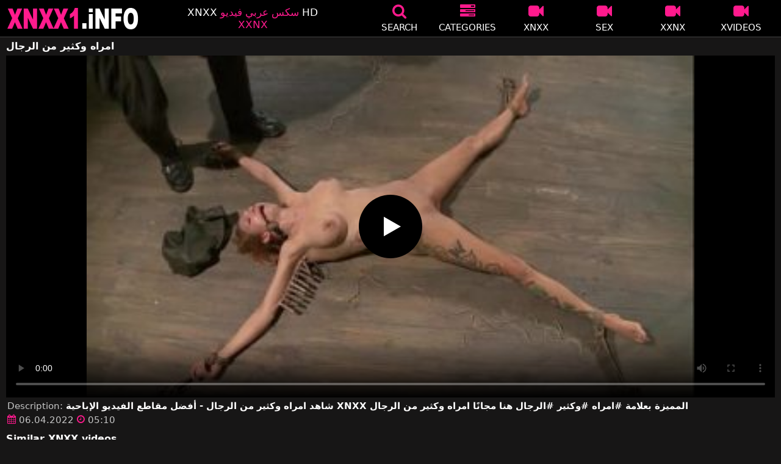

--- FILE ---
content_type: text/html; charset=UTF-8
request_url: https://xnxx1.info/video/%D8%A7%D9%85%D8%B1%D8%A7%D9%87-%D9%88%D9%83%D8%AB%D9%8A%D8%B1-%D9%85%D9%86-%D8%A7%D9%84%D8%B1%D8%AC%D8%A7%D9%84/
body_size: 11814
content:
<!DOCTYPE html><html lang=ar><head><meta charset="utf-8"><meta name="viewport" content="width=device-width, initial-scale=1"><title>امراه وكثير من الرجال - XNXX</title><meta name="description" content="امراه وكثير من الرجال - XNXX - XXNX HD - www.XNXX.com"><meta property="og:type" content="video.other"><meta property="og:title" content="امراه وكثير من الرجال - XNXX"><meta property="og:description" content="امراه وكثير من الرجال - XNXX - XXNX HD - www.XNXX.com"><meta property="og:url" content="https://xnxx1.info/video/%d8%a7%d9%85%d8%b1%d8%a7%d9%87-%d9%88%d9%83%d8%ab%d9%8a%d8%b1-%d9%85%d9%86-%d8%a7%d9%84%d8%b1%d8%ac%d8%a7%d9%84/"><meta property="og:site_name" content="XNXX، XXNX 2020، أفضل أفلام الجنس العربي، www.xnxx.com، فيديوهات xnxx"><meta name="twitter:card" content="summary_large_image"><meta name="twitter:title" content="امراه وكثير من الرجال - XNXX"><meta name="twitter:description" content="امراه وكثير من الرجال - XNXX - XXNX HD - www.XNXX.com"><link rel="shortcut icon" href=https://xnxx1.info/favicon.ico type=image/x-icon><link rel=icon href=https://xnxx1.info/favicon.ico type=image/x-icon><meta name="google-site-verification" content="h-u2LZ5mSZwUNuixmDPwOEqR4WSdpY4cYsfjjvdS6tQ"><style>@font-face{font-family:'icomoon';src:url('/fonts/icomoon.eot');src:url('/fonts/icomoon.eot') format('embedded-opentype'), url('/fonts/icomoon.ttf') format('truetype'), url('/fonts/icomoon.woff') format('woff'), url('/fonts/icomoon.svg') format('svg');font-weight:normal;font-style:normal;font-display:block}[class^="icon-"],[class*=" icon-"]{font-family:'icomoon' !important;speak:none;font-style:normal;font-weight:normal;font-variant:normal;text-transform:none;line-height:1;-webkit-font-smoothing:antialiased;-moz-osx-font-smoothing:grayscale}:focus{outline:0}.icon-tag:before{content:"\e909"}.icon-clock-o:before{content:"\e900"}.icon-bars:before{content:"\e908"}.icon-calendar:before{content:"\e901"}.icon-tags:before{content:"\e902"}.icon-star:before{content:"\e903"}.icon-tasks:before{content:"\e904"}.icon-television:before{content:"\e905"}.icon-tv:before{content:"\e905"}.icon-search:before{content:"\e906"}.icon-video-camera:before{content:"\e907"}html,body{font-family:-apple-system,system-ui,BlinkMacSystemFont,Segoe UI,Roboto,Oxygen,Ubuntu,Cantarell,Fira Sans,Droid Sans,Helvetica Neue,sans-serif;background-color:#171616;margin:0;padding:0;color:#fff}a{text-decoration:none;color:#fff}h1,h2,h3,h4,h5{font-size:17px;margin:0 0 6px;padding:0}input:focus,textarea:focus,select:focus{outline:none}.site-desc,.desc{font-size:17px;font-weight:normal;margin:0}.site-desc b, .desc b{color:#ff1a8d;font-weight:normal}ul,p{list-style:none;margin:0;padding:0}h1.headline{font-size:1.2em}h2.headline{font-size:18px;font-weight:700;display:block}.margin{margin:20px 0}.roz{color:#ff1a8d}.white{color:#fff}.black{color:#535353}.clear{clear:both}.center{text-align:center}.header{top:0;left:0;width:100%;height:60px;z-index:1000;background:#000;display:flex;border-bottom:1px solid #444}.header-wrapper{width:1470px;margin:0 auto;padding-top:5px;max-height:50px;height:50px;-webkit-box-pack:justify;justify-content:space-between;-webkit-box-align:center;align-items:center;display:flex}.mobile-menu{font-size:32px;display:none}.onlymob{display:none !important}.mob-header{height:110px}.logo{background:url(/images/logo.png) no-repeat;height:35px;width:220px;text-indent:-99em;float:left;overflow:hidden}.site-info{width:260px;text-align:center}.displayyes{display:block}.displayno{display:block}.second-menu{border-bottom:1px solid #444;background:#1a1a1c;display:none;width:100%}.second-menu-wrapper{width:98%;margin:0 1%;display:flex;align-items:center}.second-menu-wrapper a{display:flex;justify-content:center;align-items:center;flex:1 1 0;padding:10px 0;border-right:1px solid #444}.second-menu-wrapper .nomarg{border-right:none !important}.camcircle{background-color:#06f708;margin-right: .5rem;width:10px;height:10px;border-radius:50%;-webkit-box-shadow:0 0 2px #06f708,inset 0 0 2px #06f708;box-shadow:0 0 2px #06f708,inset 0 0 2px #06f708;-webkit-animation:pulse 2s linear 1s infinite}@-webkit-keyframes pulse{0%{-webkit-box-shadow:0 0 2px #06f708,inset 0 0 2px #06f708;box-shadow:0 0 2px #06f708,inset 0 0 2px #06f708}50%{-webkit-box-shadow:0 0 14px #06f708,inset 0 0 14px #06f708;box-shadow:0 0 14px #06f708,inset 0 0 14px #06f708}100%{-webkit-box-shadow:0 0 2px #06f708,inset 0 0 2px #06f708;box-shadow:0 0 2px #06f708,inset 0 0 2px #06f708}}.nav ul{display:flex}.nav li{width:110px;height:55px;max-height:70px;min-height:30px;display:flex;cursor:pointer;border-left:1px solid transparent;border-right:1px solid transparent;-webkit-box-align:center;-webkit-box-pack:center}.nav li:hover{border-left-color:#909090;border-right-color:#909090}.nav li a,.bsrc{color:#FFF;display:-webkit-box;display:-ms-flexbox;display:flex;height:100%;width:100%;-webkit-box-pack:center;-ms-flex-pack:center;justify-content:center;-webkit-box-align:center;-ms-flex-align:center;align-items:center;font-size:25px;font-weight:400;line-height:55px;text-transform:uppercase;text-decoration:none;-webkit-box-orient:vertical;-webkit-box-direction:normal;-ms-flex-direction:column;flex-direction:column}.text-menu{font-size:15px;line-height:18px;margin:5px 0 0}.search-video{font-size:28px;display:none}.content{width:100%}.content{margin:0 auto;width:1470px;padding:5px 0 20px;min-height:845px}.tags{font-size:13px;margin:0 0 20px;width:100%;float:left}.tags li{display:inline-block;margin:0 0.5% 10px 0.5%;width:19%}.player-wrapper{width:100%}.player{height:560px;position:relative}.gochan{background:#ff1a8d;color:#fff;padding:8px;text-align:center;font-weight:400;display:block;-o-transition:background-color .3s;transition:background-color .3s;margin:12px 0}.gochan .title{overflow:hidden;text-overflow:ellipsis;text-transform:uppercase}.video-description{padding:7px 0 0 2px;color:#c6c6c6}.video-description b{color:#fff}.bolded{font-weight:700;margin:0 0 0 4px;color:#ff1a8d;line-height:25px}.bolded:hover{color:#fff}.similar{font-size:18px;margin:15px 0 15px;display:inline-block;width:100%}.more-videos{text-align:center;margin:10px 0 20px}.more-videos a{width:260px;margin:0 0.8% 0 0;background-color:#ff1a8d;padding:10px 0;color:#000;font-weight:600;border-radius:2px;display:inline-block}.top-tags{position:relative;width:100%;margin-bottom:5px;text-align:center;overflow:hidden;text-overflow:ellipsis}.top-tag{display:inline-block;background-color:#2f2c2c;color:#ddd;font-weight:700;font-size:13px;height:40px;line-height:40px;padding:0 15px;margin:4px 3px;border-radius:4px;-webkit-transition:background-color .15s linear;transition:background-color .15s linear;white-space:nowrap}.top-tag:hover{background-color:#ff1a8d}.video-item{position:relative;float:left;margin:0 0.5% 15px;width:24%;height:auto}.video-thumb{width:100%;display:block;margin:auto}.video-thumb a{width:100%;position:relative;padding-top:53%;display:block}.video-item .video{width:96%;display:block;margin:auto}.video-item .thumb{width:100%;position:relative;padding-top:53%}.video-item img{width:100%;height:100%;border-radius:5px;position:absolute;top:0;bottom:0;object-fit:cover}.video-title{font-size:14px;margin-top:5px;color:#fff;line-height:14px;height:18px;overflow:hidden;text-overflow:ellipsis;white-space:nowrap;display:block}.video-title-cat{float:left;font-size:15px;margin-left:2px;font-weight:bold;margin-top:1%}.video-hd{padding:0 5px 2px;background:#ff1a8d;color:#fff;position:absolute;top:3px;right:3px;border-radius:5px;font-size:15px;font-weight:600}.video-found{float:right;font-size:15px;margin-top:1%}.video-item:hover .video-title a{color:#ff1a8d}.star-item{width:356px}.star-item img{border-radius:5px}.star-item{position:relative;float:left;margin:0 5px 14px;width:284px;height:auto}.star-item-title{float:left;font-size:14px;margin-left:2px;font-weight:bold}.star-item-videos{float:right;font-size:15px;margin-right:2px}.video-info{position:absolute;display:block;right:3px;bottom:25px;color:#fff;background:rgba(0, 0, 0, 0.77);border-radius:4px;padding:4px 6px;text-align:center;font-size:14px}.pages{margin:30px 0;text-align:center;clear:both}.current{background-color:#ff1a8d !important}.page-item:hover{background-color:#ff1a8d !important}.page-item,.prev-page-desk{background-color:#222;border:none;color:#fff;font-size:15px;line-height:40px;padding:14px;margin:0 2px;font-weight:normal;-webkit-transition:background-color .15s linear;transition:background-color .15s linear}.prev-page{display:inline-block;width:48%;margin:0 0.8% 0 0;background-color:#ff1a8d;color:#000;font-weight:600;padding:10px 0;border-radius:2px}.next-page{display:none;width:48%;margin:0 0 0 0.5%;background-color:#ff1a8d;padding:10px 0;border-radius:2px}.list-trends{margin:20px 0;font-size:13px}.list-trends li{display:inline-block;width:15%;margin:0.25% 0.7%;padding:10px 0;border-bottom:1px solid #444;white-space:nowrap;text-overflow:ellipsis;overflow:hidden}.list-trends li a{font-weight:bold}.list-trends li a:hover{color:#ff1a8d}.channel-title,.tag-title{float:left;margin:15px}.channel-vids,.tag-vids{float:right;margin:15px}.channels{float:left;width:100%;margin-bottom:20px}.channels li{font-size:16px;width:18.8%;float:left;border-bottom:1px solid #444;margin:0 0.5%;font-weight:bold}.tags li{font-size:16px;width:18.8%;float:left;border-bottom:1px solid #444;margin:0 0.5%}.site-description{font-size:13px;margin:0 0 20px}.site-description p{margin:3px 0 5px;color:#f4f4f4}.site-description h4 b, h2 b, h3 b{color:#fff;font-weight:bold}.aboutus{text-align:center;margin:5px 0 0}.aboutus img{margin:10px 0 0}.aboutus a{font-size:0.83rem;font-weight:700;padding:0 10px}.aboutus a:hover{color:#ff1a8d}.aboutus .last{border-right:none}.footer{margin:0 auto;text-align:center;color:#d0d0d0;background:#000;border-top:1px solid #444;font-size:12px;line-height:24px}.footer a{margin:5px 8px 0;font-size:13px;display:inline-block}.footer p{margin:3px 0}.search-pop{position:absolute;display:none;top:10%;min-height:41px;max-height:451px;height:41px;width:80%;left:50%;-webkit-transform:translateX(-50%);transform:translateX(-50%);background:#fff;-webkit-box-shadow:-23.9px 29.5px 43px 0 rgba(0, 0, 0, 0.28);box-shadow:-23.9px 29.5px 43px 0 rgba(0, 0, 0, 0.28);border:solid 10px #ff1a8d;max-width:430px;padding:20px 30px 20px 20px;z-index:9999}.search-text{height:40px;padding:0 45px 0 15px;border:1px solid #ccc;border-radius:20px;background:#fff;color:#303030;font-size:18px;line-height:40px;box-sizing:border-box;transition:box-shadow .15s ease;float:left;width:100%}.search-submit{border:0;right:10px;margin-left:-37px;background:none;cursor:pointer;padding:7px 0 0;font-size:22px}.search-pop-close::before,.search-pop-close::after{content:'';position:absolute;top:50%;left:50%;-webkit-transform:translate(-50%, -50%) rotate(45deg);transform:translate(-50%, -50%) rotate(45deg);width:2px;height:30px;background-color:#fff}.search-pop-close::after{-webkit-transform:translate(-50%, -50%) rotate(-45deg);transform:translate(-50%, -50%) rotate(-45deg)}.search-pop-close{position:absolute;top:-35px;right:-35px;width:60px;height:60px;border-radius:50px;background-color:#ff1a8d;cursor:pointer}video{width:100%;height:100%;background:#000}video:focus{outline:0}#video-play{position:absolute;top:50%;left:50%;transform:translate(-50%, -50%);width:6.5em;height:6.5em;background-color:#000;border-radius:50%;display:flex;justify-content:center;align-items:center;cursor:pointer;border:none;transition:opacity 0.3s}#video-play::before{content:'';display:inline-block;width:0;height:0;font-size:40px;margin-left:5px;border-left:0.7em solid white;border-top:0.4em solid transparent;border-bottom:0.4em solid transparent}.playing #video-play{display:none}@media (max-width: 1490px){.header-wrapper{width:100%;padding:5px 10px 0 10px}h1.headline{font-size:1em}.content{width:auto;padding-left:10px;padding-right:10px}.video-description{font-size:15px;padding:5px 0 0 2px}.similar{font-size:16px;margin:12px 0 15px}.video-hd{font-size:14px}.star-item{margin:0 0.5% 14px;width:19%}.list-trends li{width:18%;margin:0.25% 0.8%}.footer{width:100%}.channels li, .tags li{width:23.8%}}@media (max-width: 1230px){.list-trends li{width:23%;margin:0.25% 0.8%}.star-item{position:relative;float:left;margin:0 0.5% 14px;width:24%;height:auto}.channels li, .tags li{width:31.8%}}@media (max-width: 1200px){.site-info{display:none}}@media (max-width: 1005px){.header-wrapper{width:100%;padding:5px 10px 0 10px}.mobile-menu,.search-video{display:block}.logo{margin:0 auto;float:unset}#nav ul{position:absolute;z-index:950;width:100%;background:#303030;right:0;display:block}#nav li{border-bottom:1px solid #000;height:unset;width:unset}#nav li a{display:block;position:relative;height:22px;padding-left:10px;background:#303030;font-size:15px;padding:11px 0 11px 5px}.nav{display:none;width:100%;height:45px;position:absolute;top:60px;margin:0 0 0 -10px;padding:2px 0 0 0;border-top:1px solid #444}ul>li.nomob{display:none}.nav li{width:19%;height:45px;min-height:30px;border-left:0;border-right:0;margin:0 1% 0 0}.nav li a{font-size:13px;line-height:unset}.text-menu{font-size:16px;line-height:unset;margin:5px 0 0 3px}.onlymob{display:block !important}.top-tags{display:none}h2.headline{font-size:16px}h1,h2,h3,h4,h5{font-size:14px}.site-desc{font-size:14px}.player{height:54vw}.video-item{width:32%;margin:0 0.666% 15px}.video-info{font-size:12px}.video-hd{font-size:13px}.star-item{margin:0 0.66% 14px;width:32%}.channels li, .tags li{font-size:13px;width:48.8%}.channel-title,.channel-vids,.tag-title,.tag-vids{margin:10px}.page-item{display:none}.prev-page,.next-page{font-size:13px;display:inline-block}.search-pop{width:70%}}@media (max-width: 900px){.list-trends li{width:30%;margin:0.25% 1.4%}}@media (max-width: 720px){.second-menu{display:flex}.video-item{width:48%;margin:0 1% 15px}.half{width:48% !important;margin:0 1% 15px !important}.star-item{margin:0 0.9% 14px;width:48.2%}.list-trends li{width:48%;margin:0.6% 0.7%}.search-pop-close::before,.search-pop-close::after{height:20px}.search-pop{padding:15px 20px 15px 15px;border:solid 7px #ff1a8d}.search-pop-close{top:-23px;right:-23px;width:40px;height:40px}.search-text{font-size:16px}.aboutus a{font-size:0.7rem}}@media (max-width: 480px){h1,h2,h3,h4,h5{font-size:16px}.site-desc{font-size:13px}.header-wrapper{width:100%;padding:5px 5px 0 5px}.content{width:auto;padding-left:5px;padding-right:5px}.player{height:55vw;max-height:90vw}#video-play{top:48%;width:5.5em;height:5.5em}.text-menu{text-transform:none}.nav{margin:0 0 0 -5px}h1.headline{font-size:16px}h2.headline{font-size:14px}.similar{font-size:15px;margin:12px 0 5px}.video-description{font-size:14px;padding:3px 0 0 2px}.bolded{font-size:15px;line-height:23px;margin:0 0 0 5px}.video-item{width:100%;margin:5px 0 10px}.star-item{margin:0 0 10px;width:100%}.channels li, .tags li{font-size:15px;width:100%;padding:0;margin:0}.channel-title,.channel-vids,.tag-title{margin:15px 5px}.list-trends li{width:100%;margin:0}.video-info{font-size:12px}.more-videos a{font-size:14px}.aboutus a{font-size:0.72rem}}</style><meta name='robots' content='max-image-preview:large'><style id=wp-img-auto-sizes-contain-inline-css>img:is([sizes=auto i],[sizes^="auto," i]){contain-intrinsic-size:3000px 1500px}</style><link rel=canonical href=https://xnxx1.info/video/%d8%a7%d9%85%d8%b1%d8%a7%d9%87-%d9%88%d9%83%d8%ab%d9%8a%d8%b1-%d9%85%d9%86-%d8%a7%d9%84%d8%b1%d8%ac%d8%a7%d9%84/ ></head><body><div class=header id=header><div class=header-wrapper><div class=mobile-menu id=mobile-menu onclick=mobile_menu()> <i class="roz icon-bars"></i></div> <a class=logo href=/ target=_self title="XNXX - XXNX 2020 - WWW.XNXX.COM HD">XNXX - XXNX 2020 - WWW.XNXX.COM HD</a><div class=site-info><div class=site-desc>XNXX <b>سكس عربي فيديو</b> HD <b>XXNX</b></div></div><div class=nav id=nav><ul> <li class=nomob><div class=bsrc onclick=search_show()><i class="roz icon-search"></i> <span class=text-menu>Search</span></div></li> <li><a href=https://xnxx1.info/categories/ title=Categories><i class="roz icon-tasks"></i> <span class=text-menu>Categories</span></a></li> <li><a href=https://xnxx1.info/c/xnxx/ title=XNXX><i class="roz icon-video-camera"></i> <span class=text-menu>XNXX</span></a></li> <li><a href=https://xnxx1.info/c/sex/ title=SEX><i class="roz icon-video-camera"></i> <span class=text-menu>SEX</span></a></li> <li><a href=https://xnxx1.info/c/xxnx/ title=XXNX><i class="roz icon-video-camera"></i> <span class=text-menu>XXNX</span></a></li> <li><a href=https://xnxx1.info/c/xvideos/ title=XVIDEOS><i class="roz icon-video-camera"></i> <span class=text-menu>XVIDEOS</span></a></li> <li class=onlymob><a href=https://xnxx1.info/c/redtube/ title=REDTUBE><i class="roz icon-video-camera"></i> <span class=text-menu>REDTUBE</span></a></li> <li class=onlymob><a href=https://xnxx1.info/c/pornhub/ title=PORNHUB><i class="roz icon-video-camera"></i> <span class=text-menu>PORNHUB</span></a></li> <li class=onlymob><a href=https://xnxx1.info/c/youporn/ title=YOUPORN><i class="roz icon-video-camera"></i> <span class=text-menu>YOUPORN</span></a></li> <li class=onlymob><a href=https://xnxx1.info/c/xhamster/ title=XHAMSTER><i class="roz icon-video-camera"></i> <span class=text-menu>XHAMSTER</span></a></li> <li class=onlymob><a href=https://xnxx1.info/c/xnxx-hd/ title="XNXX HD"><i class="roz icon-star"></i> <span class=text-menu>XNXX HD</span></a></li> <li class=onlymob><a href=https://xnxx1.info/c/arab/ title=ARAB><i class="roz icon-video-camera"></i> <span class=text-menu>ARAB</span></a></li></ul></div><div class=search-video id=search-video onclick=search_show()> <i class=icon-search></i></div></div></div><div class=content><h1 class="headline">امراه وكثير من الرجال</h1><div class=player-wrapper><div class=player id=player><video id=videoplayer preload=none poster=/thumbvid/40335/40335.jpg controls playsinline> <source src="https://cdn.xnxx1.info/video/?v=40335&e=1770225517&t=dnAyQmZDRnd2eWkrMVdQcE1PaDV4QT09" type=application/vnd.apple.mpegurl></video><div id=video-play></div></div><div class=video-description> Description: <b>شاهد امراه وكثير من الرجال - أفضل مقاطع الفيديو الإباحية XNXX المميزة بعلامة #امراه #وكثير #الرجال هنا مجانًا امراه وكثير من الرجال</b></div><div class=video-description> <i class="roz icon-calendar"></i> 06.04.2022 <i class="roz icon-clock-o"></i> 05:10</div></div><h2 class="similar">Similar XNXX videos</h2><div class="video-item half"><div class=video-thumb> <a href=https://xnxx1.info/%d9%88%d9%87%d9%8a-%d9%85%d9%84%d9%82%d8%a7%d8%a9-%d8%b9%d9%84%d9%89-%d8%a7%d9%84%d8%a3%d8%b1%d8%b6-%d8%b9%d8%a7%d8%b1%d9%8a%d8%a9-%d9%88%d9%85%d8%aa%d8%b5%d8%af%d8%b9%d8%a9-%d9%88%d9%83%d8%ab%d9%8a/ title="وهي ملقاة على الأرض عارية ومتصدعة وكثير من الكماشة عالقة عليها"> <img src="[data-uri]" width=356 height=200 alt="وهي ملقاة على الأرض عارية ومتصدعة وكثير من الكماشة عالقة عليها" data-lazy-src=https://xnxx1.info/thumbvid/40335/40335.jpg> </a></div> <a class=video-title href=https://xnxx1.info/%d9%88%d9%87%d9%8a-%d9%85%d9%84%d9%82%d8%a7%d8%a9-%d8%b9%d9%84%d9%89-%d8%a7%d9%84%d8%a3%d8%b1%d8%b6-%d8%b9%d8%a7%d8%b1%d9%8a%d8%a9-%d9%88%d9%85%d8%aa%d8%b5%d8%af%d8%b9%d8%a9-%d9%88%d9%83%d8%ab%d9%8a/ title="وهي ملقاة على الأرض عارية ومتصدعة وكثير من الكماشة عالقة عليها">وهي ملقاة على الأرض عارية ومتصدعة وكثير من الكماشة عالقة عليها</a></div><div class="video-item half"><div class=video-thumb> <a href=https://xnxx1.info/%d8%b4%d9%82%d8%b1%d8%a7%d8%a1-%d9%86%d8%a7%d8%b6%d8%ac%d8%a9-%d8%aa%d9%85%d8%a7%d8%b1%d8%b3-%d8%a7%d9%84%d8%ac%d9%86%d8%b3-%d9%85%d8%b9-%d9%85%d8%ac%d9%85%d9%88%d8%b9%d8%a9-%d9%85%d9%86-%d8%a7%d9%84/ title="شقراء ناضجة تمارس الجنس مع مجموعة من الرجال"> <img src="[data-uri]" width=356 height=200 alt="شقراء ناضجة تمارس الجنس مع مجموعة من الرجال" data-lazy-src=https://xnxx1.info/thumbvid/740867/740867.jpg> </a></div> <a class=video-title href=https://xnxx1.info/%d8%b4%d9%82%d8%b1%d8%a7%d8%a1-%d9%86%d8%a7%d8%b6%d8%ac%d8%a9-%d8%aa%d9%85%d8%a7%d8%b1%d8%b3-%d8%a7%d9%84%d8%ac%d9%86%d8%b3-%d9%85%d8%b9-%d9%85%d8%ac%d9%85%d9%88%d8%b9%d8%a9-%d9%85%d9%86-%d8%a7%d9%84/ title="شقراء ناضجة تمارس الجنس مع مجموعة من الرجال">شقراء ناضجة تمارس الجنس مع مجموعة من الرجال</a></div><div class="video-item half"><div class=video-thumb> <a href=https://xnxx1.info/%d8%a7%d9%85%d8%b1%d8%a3%d8%a9-%d8%b3%d9%88%d8%af%d8%a7%d8%a1-%d8%b0%d8%a7%d8%aa-%d8%b5%d8%af%d8%b1-%d9%83%d8%a8%d9%8a%d8%b1-%d8%aa%d9%85%d8%a7%d8%b1%d8%b3-%d8%a7%d9%84%d8%ac%d9%86%d8%b3-%d9%85%d8%b9/ title="امرأة سوداء ذات صدر كبير تمارس الجنس مع العديد من الرجال الشهوانيين"> <img src="[data-uri]" width=356 height=200 alt="امرأة سوداء ذات صدر كبير تمارس الجنس مع العديد من الرجال الشهوانيين" data-lazy-src=https://xnxx1.info/thumbvid/732420/732420.jpg> </a></div> <a class=video-title href=https://xnxx1.info/%d8%a7%d9%85%d8%b1%d8%a3%d8%a9-%d8%b3%d9%88%d8%af%d8%a7%d8%a1-%d8%b0%d8%a7%d8%aa-%d8%b5%d8%af%d8%b1-%d9%83%d8%a8%d9%8a%d8%b1-%d8%aa%d9%85%d8%a7%d8%b1%d8%b3-%d8%a7%d9%84%d8%ac%d9%86%d8%b3-%d9%85%d8%b9/ title="امرأة سوداء ذات صدر كبير تمارس الجنس مع العديد من الرجال الشهوانيين">امرأة سوداء ذات صدر كبير تمارس الجنس مع العديد من الرجال الشهوانيين</a></div><div class="video-item half"><div class=video-thumb> <a href=https://xnxx1.info/%d9%85%d8%ab%d9%8a%d8%b1-%d9%84%d8%a7%d8%aa%d9%8a%d9%86%d8%a7-%d8%a7%d9%84%d9%85%d9%84%d8%a7%d8%b9%d9%8a%d9%86-%d8%ac%d9%85%d9%8a%d8%b9-%d8%a7%d9%84%d8%b1%d8%ac%d8%a7%d9%84-%d9%81%d9%8a-%d8%a7%d9%84/ title="مثير لاتينا الملاعين جميع الرجال في الحزب"> <img src="[data-uri]" width=356 height=200 alt="مثير لاتينا الملاعين جميع الرجال في الحزب" data-lazy-src=https://xnxx1.info/thumbvid/56068/56068.jpg> </a></div> <a class=video-title href=https://xnxx1.info/%d9%85%d8%ab%d9%8a%d8%b1-%d9%84%d8%a7%d8%aa%d9%8a%d9%86%d8%a7-%d8%a7%d9%84%d9%85%d9%84%d8%a7%d8%b9%d9%8a%d9%86-%d8%ac%d9%85%d9%8a%d8%b9-%d8%a7%d9%84%d8%b1%d8%ac%d8%a7%d9%84-%d9%81%d9%8a-%d8%a7%d9%84/ title="مثير لاتينا الملاعين جميع الرجال في الحزب">مثير لاتينا الملاعين جميع الرجال في الحزب</a></div><div class="video-item half"><div class=video-thumb> <a href=https://xnxx1.info/%d9%86%d8%a7%d8%aa%d8%a7%d8%b4%d8%a7-%d8%aa%d9%85%d8%aa%d8%b5-%d8%a7%d9%84%d8%b1%d8%ac%d8%a7%d9%84-%d9%85%d9%86-%d8%ae%d9%84%d8%a7%d9%84-%d8%a7%d9%84%d9%85%d8%b1%d8%a7%d8%ad%d9%8a%d8%b6-%d8%a7%d9%84/ title="ناتاشا تمتص الرجال من خلال المراحيض العامة"> <img src="[data-uri]" width=356 height=200 alt="ناتاشا تمتص الرجال من خلال المراحيض العامة" data-lazy-src=https://xnxx1.info/thumbvid/30213/30213.jpg> </a></div> <a class=video-title href=https://xnxx1.info/%d9%86%d8%a7%d8%aa%d8%a7%d8%b4%d8%a7-%d8%aa%d9%85%d8%aa%d8%b5-%d8%a7%d9%84%d8%b1%d8%ac%d8%a7%d9%84-%d9%85%d9%86-%d8%ae%d9%84%d8%a7%d9%84-%d8%a7%d9%84%d9%85%d8%b1%d8%a7%d8%ad%d9%8a%d8%b6-%d8%a7%d9%84/ title="ناتاشا تمتص الرجال من خلال المراحيض العامة">ناتاشا تمتص الرجال من خلال المراحيض العامة</a></div><div class="video-item half"><div class=video-thumb> <a href=https://xnxx1.info/%d8%a5%d9%86%d9%87-%d9%8a%d9%85%d8%a7%d8%b1%d8%b3-%d8%a7%d9%84%d8%ac%d9%86%d8%b3-%d9%85%d8%b9-%d8%a8%d9%88%d8%b3%d9%87%d8%a7-%d8%a7%d9%84%d8%b1%d8%a7%d8%a6%d8%b9-%d8%a7%d9%84%d8%b0%d9%8a-%d8%aa%d8%af/ title="إنه يمارس الجنس مع بوسها الرائع الذي تدفع به الرجال إلى الجنون"> <img src="[data-uri]" width=356 height=200 alt="إنه يمارس الجنس مع بوسها الرائع الذي تدفع به الرجال إلى الجنون" data-lazy-src=https://xnxx1.info/thumbvid/132358/132358.jpg> </a></div> <a class=video-title href=https://xnxx1.info/%d8%a5%d9%86%d9%87-%d9%8a%d9%85%d8%a7%d8%b1%d8%b3-%d8%a7%d9%84%d8%ac%d9%86%d8%b3-%d9%85%d8%b9-%d8%a8%d9%88%d8%b3%d9%87%d8%a7-%d8%a7%d9%84%d8%b1%d8%a7%d8%a6%d8%b9-%d8%a7%d9%84%d8%b0%d9%8a-%d8%aa%d8%af/ title="إنه يمارس الجنس مع بوسها الرائع الذي تدفع به الرجال إلى الجنون">إنه يمارس الجنس مع بوسها الرائع الذي تدفع به الرجال إلى الجنون</a></div><div class="video-item half"><div class=video-thumb> <a href=https://xnxx1.info/%d9%8a%d8%b9%d8%b7%d9%8a-%d8%a7%d9%84%d8%b1%d8%ac%d8%a7%d9%84-%d9%83%d9%84-%d9%85%d8%a7-%d9%8a%d8%ad%d8%aa%d8%a7%d8%ac%d9%88%d9%86%d9%87/ title="يعطي الرجال كل ما يحتاجونه"> <img src="[data-uri]" width=356 height=200 alt="يعطي الرجال كل ما يحتاجونه" data-lazy-src=https://xnxx1.info/thumbvid/17670/17670.jpg> </a></div> <a class=video-title href=https://xnxx1.info/%d9%8a%d8%b9%d8%b7%d9%8a-%d8%a7%d9%84%d8%b1%d8%ac%d8%a7%d9%84-%d9%83%d9%84-%d9%85%d8%a7-%d9%8a%d8%ad%d8%aa%d8%a7%d8%ac%d9%88%d9%86%d9%87/ title="يعطي الرجال كل ما يحتاجونه">يعطي الرجال كل ما يحتاجونه</a></div><div class="video-item half"><div class=video-thumb> <a href=https://xnxx1.info/%d8%aa%d9%83%d8%b3%d8%a8-%d8%a7%d9%84%d9%85%d8%b1%d8%a3%d8%a9-%d8%a7%d9%84%d9%84%d8%b7%d9%8a%d9%81%d8%a9-%d8%b1%d8%b2%d9%82%d9%87%d8%a7-%d9%85%d9%86-%d8%ae%d9%84%d8%a7%d9%84-%d9%85%d9%85%d8%a7%d8%b1/ title="تكسب المرأة اللطيفة رزقها من خلال ممارسة الجنس مع الرجال."> <img src="[data-uri]" width=356 height=200 alt="تكسب المرأة اللطيفة رزقها من خلال ممارسة الجنس مع الرجال." data-lazy-src=https://xnxx1.info/thumbvid/752134/752134.jpg> </a></div> <a class=video-title href=https://xnxx1.info/%d8%aa%d9%83%d8%b3%d8%a8-%d8%a7%d9%84%d9%85%d8%b1%d8%a3%d8%a9-%d8%a7%d9%84%d9%84%d8%b7%d9%8a%d9%81%d8%a9-%d8%b1%d8%b2%d9%82%d9%87%d8%a7-%d9%85%d9%86-%d8%ae%d9%84%d8%a7%d9%84-%d9%85%d9%85%d8%a7%d8%b1/ title="تكسب المرأة اللطيفة رزقها من خلال ممارسة الجنس مع الرجال.">تكسب المرأة اللطيفة رزقها من خلال ممارسة الجنس مع الرجال.</a></div><div class="video-item half"><div class=video-thumb> <a href=https://xnxx1.info/%d8%ac%d9%85%d9%8a%d8%b9-%d8%a7%d9%84%d8%b1%d8%ac%d8%a7%d9%84-%d9%8a%d8%b1%d8%ba%d8%a8%d9%88%d9%86-%d9%81%d9%8a-%d8%a7%d9%85%d8%b1%d8%a3%d8%a9-%d8%b4%d8%a7%d8%a8%d8%a9-%d9%85%d8%ab%d9%84-%d9%87%d8%b0/ title="جميع الرجال يرغبون في امرأة شابة مثل هذه الشقراء الجميلة."> <img src="[data-uri]" width=356 height=200 alt="جميع الرجال يرغبون في امرأة شابة مثل هذه الشقراء الجميلة." data-lazy-src=https://xnxx1.info/thumbvid/734984/734984.jpg> </a></div> <a class=video-title href=https://xnxx1.info/%d8%ac%d9%85%d9%8a%d8%b9-%d8%a7%d9%84%d8%b1%d8%ac%d8%a7%d9%84-%d9%8a%d8%b1%d8%ba%d8%a8%d9%88%d9%86-%d9%81%d9%8a-%d8%a7%d9%85%d8%b1%d8%a3%d8%a9-%d8%b4%d8%a7%d8%a8%d8%a9-%d9%85%d8%ab%d9%84-%d9%87%d8%b0/ title="جميع الرجال يرغبون في امرأة شابة مثل هذه الشقراء الجميلة.">جميع الرجال يرغبون في امرأة شابة مثل هذه الشقراء الجميلة.</a></div><div class="video-item half"><div class=video-thumb> <a href=https://xnxx1.info/%d9%8a%d8%b9%d8%b7%d9%8a-%d8%a7%d9%84%d8%b1%d8%ac%d8%a7%d9%84-%d8%a7%d9%84%d9%85%d8%a7%d9%84-%d9%84%d9%85%d9%85%d8%a7%d8%b1%d8%b3%d8%a9-%d8%a7%d9%84%d8%ac%d9%86%d8%b3-%d8%b9%d9%84%d9%89-%d9%83%d8%b3/ title="يعطي الرجال المال لممارسة الجنس على كسها"> <img src="[data-uri]" width=356 height=200 alt="يعطي الرجال المال لممارسة الجنس على كسها" data-lazy-src=https://xnxx1.info/thumbvid/64264/64264.jpg> </a></div> <a class=video-title href=https://xnxx1.info/%d9%8a%d8%b9%d8%b7%d9%8a-%d8%a7%d9%84%d8%b1%d8%ac%d8%a7%d9%84-%d8%a7%d9%84%d9%85%d8%a7%d9%84-%d9%84%d9%85%d9%85%d8%a7%d8%b1%d8%b3%d8%a9-%d8%a7%d9%84%d8%ac%d9%86%d8%b3-%d8%b9%d9%84%d9%89-%d9%83%d8%b3/ title="يعطي الرجال المال لممارسة الجنس على كسها">يعطي الرجال المال لممارسة الجنس على كسها</a></div><div class="video-item half"><div class=video-thumb> <a href=https://xnxx1.info/%d8%a7%d9%84%d9%84%d8%a7%d8%aa%d9%8a%d9%86%d9%8a%d8%a9-%d8%aa%d8%b9%d8%b7%d9%8a-%d8%a7%d9%84%d8%b1%d8%ac%d8%a7%d9%84-%d8%ad%d9%82%d9%8b%d8%a7-%d9%85%d8%a7-%d9%8a%d8%b1%d9%8a%d8%af%d9%88%d9%86/ title="اللاتينية تعطي الرجال حقًا ما يريدون"> <img src="[data-uri]" width=356 height=200 alt="اللاتينية تعطي الرجال حقًا ما يريدون" data-lazy-src=https://xnxx1.info/thumbvid/596747/596747.jpg> </a></div> <a class=video-title href=https://xnxx1.info/%d8%a7%d9%84%d9%84%d8%a7%d8%aa%d9%8a%d9%86%d9%8a%d8%a9-%d8%aa%d8%b9%d8%b7%d9%8a-%d8%a7%d9%84%d8%b1%d8%ac%d8%a7%d9%84-%d8%ad%d9%82%d9%8b%d8%a7-%d9%85%d8%a7-%d9%8a%d8%b1%d9%8a%d8%af%d9%88%d9%86/ title="اللاتينية تعطي الرجال حقًا ما يريدون">اللاتينية تعطي الرجال حقًا ما يريدون</a></div><div class="video-item half"><div class=video-thumb> <a href=https://xnxx1.info/%d8%aa%d8%b9%d8%b1%d8%b6-%d8%b9%d9%81%d8%a9-%d8%a7%d9%84%d8%b1%d8%ac%d8%a7%d9%84-%d9%84%d9%84%d8%ae%d8%b7%d8%b1/ title="تعرض عفة الرجال للخطر"> <img src="[data-uri]" width=356 height=200 alt="تعرض عفة الرجال للخطر" data-lazy-src=https://xnxx1.info/thumbvid/17936/17936.jpg> </a></div> <a class=video-title href=https://xnxx1.info/%d8%aa%d8%b9%d8%b1%d8%b6-%d8%b9%d9%81%d8%a9-%d8%a7%d9%84%d8%b1%d8%ac%d8%a7%d9%84-%d9%84%d9%84%d8%ae%d8%b7%d8%b1/ title="تعرض عفة الرجال للخطر">تعرض عفة الرجال للخطر</a></div><div class="video-item half"><div class=video-thumb> <a href=https://xnxx1.info/%d9%81%d9%82%d8%b7-%d8%a7%d9%84%d9%81%d8%aa%d9%8a%d8%a7%d8%aa-%d8%a7%d9%84%d8%ac%d9%85%d9%8a%d9%84%d8%a7%d8%aa-%d9%8a%d9%85%d8%a7%d8%b1%d8%b3%d9%86-%d8%a7%d9%84%d8%ac%d9%86%d8%b3-%d9%85%d8%b9-%d9%87/ title="فقط الفتيات الجميلات يمارسن الجنس مع هؤلاء الرجال مع Jaye Summers"> <img src="[data-uri]" width=356 height=200 alt="فقط الفتيات الجميلات يمارسن الجنس مع هؤلاء الرجال مع Jaye Summers" data-lazy-src=https://xnxx1.info/thumbvid/653584/653584.jpg> </a></div> <a class=video-title href=https://xnxx1.info/%d9%81%d9%82%d8%b7-%d8%a7%d9%84%d9%81%d8%aa%d9%8a%d8%a7%d8%aa-%d8%a7%d9%84%d8%ac%d9%85%d9%8a%d9%84%d8%a7%d8%aa-%d9%8a%d9%85%d8%a7%d8%b1%d8%b3%d9%86-%d8%a7%d9%84%d8%ac%d9%86%d8%b3-%d9%85%d8%b9-%d9%87/ title="فقط الفتيات الجميلات يمارسن الجنس مع هؤلاء الرجال مع Jaye Summers">فقط الفتيات الجميلات يمارسن الجنس مع هؤلاء الرجال مع Jaye Summers</a></div><div class="video-item half"><div class=video-thumb> <a href=https://xnxx1.info/%d8%a3%d9%85%d9%8a-%d8%a7%d9%84%d8%b4%d9%82%d8%b1%d8%a7%d8%a1-%d8%aa%d8%a3%d8%ae%d8%b0-%d9%85%d9%88%d9%85%d9%8a%d8%a7%d8%a1-%d9%85%d9%86-%d8%ac%d9%85%d9%8a%d8%b9-%d8%a7%d9%84%d8%b1%d8%ac%d8%a7%d9%84/ title="أمي الشقراء تأخذ مومياء من جميع الرجال في الحفلة"> <img src="[data-uri]" width=356 height=200 alt="أمي الشقراء تأخذ مومياء من جميع الرجال في الحفلة" data-lazy-src=https://xnxx1.info/thumbvid/45329/45329.jpg> </a></div> <a class=video-title href=https://xnxx1.info/%d8%a3%d9%85%d9%8a-%d8%a7%d9%84%d8%b4%d9%82%d8%b1%d8%a7%d8%a1-%d8%aa%d8%a3%d8%ae%d8%b0-%d9%85%d9%88%d9%85%d9%8a%d8%a7%d8%a1-%d9%85%d9%86-%d8%ac%d9%85%d9%8a%d8%b9-%d8%a7%d9%84%d8%b1%d8%ac%d8%a7%d9%84/ title="أمي الشقراء تأخذ مومياء من جميع الرجال في الحفلة">أمي الشقراء تأخذ مومياء من جميع الرجال في الحفلة</a></div><div class="video-item half"><div class=video-thumb> <a href=https://xnxx1.info/%d8%aa%d8%ad%d8%a8-%d8%a7%d9%84%d8%b4%d8%a7%d8%a8%d8%a7%d8%aa-%d9%85%d8%b5-%d9%82%d8%b6%d8%a8%d8%a7%d9%86-%d9%83%d8%a8%d8%a7%d8%b1-%d8%a7%d9%84%d8%b3%d9%86-%d9%85%d9%86-%d8%a7%d9%84%d8%b1%d8%ac%d8%a7/ title="تحب الشابات مص قضبان كبار السن من الرجال مع Explicita Video"> <img src="[data-uri]" width=356 height=200 alt="تحب الشابات مص قضبان كبار السن من الرجال مع Explicita Video" data-lazy-src=https://xnxx1.info/thumbvid/66587/66587.jpg> </a></div> <a class=video-title href=https://xnxx1.info/%d8%aa%d8%ad%d8%a8-%d8%a7%d9%84%d8%b4%d8%a7%d8%a8%d8%a7%d8%aa-%d9%85%d8%b5-%d9%82%d8%b6%d8%a8%d8%a7%d9%86-%d9%83%d8%a8%d8%a7%d8%b1-%d8%a7%d9%84%d8%b3%d9%86-%d9%85%d9%86-%d8%a7%d9%84%d8%b1%d8%ac%d8%a7/ title="تحب الشابات مص قضبان كبار السن من الرجال مع Explicita Video">تحب الشابات مص قضبان كبار السن من الرجال مع Explicita Video</a></div><div class="video-item half"><div class=video-thumb> <a href=https://xnxx1.info/%d8%a7%d9%84%d8%b1%d8%ac%d8%a7%d9%84-%d8%a7%d9%84%d8%b3%d9%88%d8%af-%d9%8a%d8%ac%d8%b9%d9%84%d9%88%d9%86%d9%87%d8%a7-%d8%aa%d8%b5%d9%84-%d8%a5%d9%84%d9%89-%d8%a7%d9%84%d9%86%d8%b4%d9%88%d8%a9-%d8%af/ title="الرجال السود يجعلونها تصل إلى النشوة دائمًا عندما يتم إغواءها جماعيًا"> <img src="[data-uri]" width=356 height=200 alt="الرجال السود يجعلونها تصل إلى النشوة دائمًا عندما يتم إغواءها جماعيًا" data-lazy-src=https://xnxx1.info/thumbvid/518179/518179.jpg> </a></div> <a class=video-title href=https://xnxx1.info/%d8%a7%d9%84%d8%b1%d8%ac%d8%a7%d9%84-%d8%a7%d9%84%d8%b3%d9%88%d8%af-%d9%8a%d8%ac%d8%b9%d9%84%d9%88%d9%86%d9%87%d8%a7-%d8%aa%d8%b5%d9%84-%d8%a5%d9%84%d9%89-%d8%a7%d9%84%d9%86%d8%b4%d9%88%d8%a9-%d8%af/ title="الرجال السود يجعلونها تصل إلى النشوة دائمًا عندما يتم إغواءها جماعيًا">الرجال السود يجعلونها تصل إلى النشوة دائمًا عندما يتم إغواءها جماعيًا</a></div><div class="video-item half"><div class=video-thumb> <a href=https://xnxx1.info/%d9%82%d8%b7%d8%b9%d9%87%d8%a7-%d9%86%d8%a7%d8%ac%d8%ad%d8%a9-%d8%af%d8%a7%d8%a6%d9%85%d9%8b%d8%a7-%d9%85%d8%b9-%d8%a7%d9%84%d8%b1%d8%ac%d8%a7%d9%84/ title="قطعها ناجحة دائمًا مع الرجال"> <img src="[data-uri]" width=356 height=200 alt="قطعها ناجحة دائمًا مع الرجال" data-lazy-src=https://xnxx1.info/thumbvid/479780/479780.jpg> </a></div> <a class=video-title href=https://xnxx1.info/%d9%82%d8%b7%d8%b9%d9%87%d8%a7-%d9%86%d8%a7%d8%ac%d8%ad%d8%a9-%d8%af%d8%a7%d8%a6%d9%85%d9%8b%d8%a7-%d9%85%d8%b9-%d8%a7%d9%84%d8%b1%d8%ac%d8%a7%d9%84/ title="قطعها ناجحة دائمًا مع الرجال">قطعها ناجحة دائمًا مع الرجال</a></div><div class="video-item half"><div class=video-thumb> <a href=https://xnxx1.info/%d9%8a%d8%ac%d8%a8-%d8%a3%d9%86-%d9%8a%d9%83%d9%88%d9%86-%d9%84%d8%af%d9%89-%d8%a7%d9%84%d8%b1%d8%ac%d8%a7%d9%84-%d9%82%d8%b6%d8%a8%d8%a7%d9%86-%d8%b6%d8%ae%d9%85%d8%a9-%d9%84%d9%85%d9%85%d8%a7%d8%b1/ title="يجب أن يكون لدى الرجال قضبان ضخمة لممارسة الجنس مع هذه الشقراء"> <img src="[data-uri]" width=356 height=200 alt="يجب أن يكون لدى الرجال قضبان ضخمة لممارسة الجنس مع هذه الشقراء" data-lazy-src=https://xnxx1.info/thumbvid/672293/672293.jpg> </a></div> <a class=video-title href=https://xnxx1.info/%d9%8a%d8%ac%d8%a8-%d8%a3%d9%86-%d9%8a%d9%83%d9%88%d9%86-%d9%84%d8%af%d9%89-%d8%a7%d9%84%d8%b1%d8%ac%d8%a7%d9%84-%d9%82%d8%b6%d8%a8%d8%a7%d9%86-%d8%b6%d8%ae%d9%85%d8%a9-%d9%84%d9%85%d9%85%d8%a7%d8%b1/ title="يجب أن يكون لدى الرجال قضبان ضخمة لممارسة الجنس مع هذه الشقراء">يجب أن يكون لدى الرجال قضبان ضخمة لممارسة الجنس مع هذه الشقراء</a></div><div class="video-item half"><div class=video-thumb> <a href=https://xnxx1.info/%d8%a5%d9%86%d9%87%d8%a7-%d8%aa%d8%b9%d8%b1%d9%81-%d9%83%d9%8a%d9%81-%d8%aa%d9%85%d8%aa%d8%b5-%d9%82%d8%b6%d9%8a%d8%a8-%d9%83%d9%84-%d8%a7%d9%84%d8%b1%d8%ac%d8%a7%d9%84-%d9%85%d9%86-%d8%ad%d9%88%d9%84/ title="إنها تعرف كيف تمتص قضيب كل الرجال من حولها وتبتلع كل السائل المنوي."> <img src="[data-uri]" width=356 height=200 alt="إنها تعرف كيف تمتص قضيب كل الرجال من حولها وتبتلع كل السائل المنوي." data-lazy-src=https://xnxx1.info/thumbvid/717093/717093.jpg> </a></div> <a class=video-title href=https://xnxx1.info/%d8%a5%d9%86%d9%87%d8%a7-%d8%aa%d8%b9%d8%b1%d9%81-%d9%83%d9%8a%d9%81-%d8%aa%d9%85%d8%aa%d8%b5-%d9%82%d8%b6%d9%8a%d8%a8-%d9%83%d9%84-%d8%a7%d9%84%d8%b1%d8%ac%d8%a7%d9%84-%d9%85%d9%86-%d8%ad%d9%88%d9%84/ title="إنها تعرف كيف تمتص قضيب كل الرجال من حولها وتبتلع كل السائل المنوي.">إنها تعرف كيف تمتص قضيب كل الرجال من حولها وتبتلع كل السائل المنوي.</a></div><div class="video-item half"><div class=video-thumb> <a href=https://xnxx1.info/%d8%b9%d8%af%d8%af-%d8%a7%d9%84%d8%b1%d8%ac%d8%a7%d9%84-%d8%a7%d9%84%d9%85%d9%88%d8%ac%d9%88%d8%af%d9%8a%d9%86-%d9%84%d9%85%d9%85%d8%a7%d8%b1%d8%b3%d8%a9-%d8%a7%d9%84%d8%ac%d9%86%d8%b3-%d9%85%d8%b9/ title="عدد الرجال الموجودين لممارسة الجنس معها لا يثير إعجابها على الإطلاق"> <img src="[data-uri]" width=356 height=200 alt="عدد الرجال الموجودين لممارسة الجنس معها لا يثير إعجابها على الإطلاق" data-lazy-src=https://xnxx1.info/thumbvid/757542/757542.jpg> </a></div> <a class=video-title href=https://xnxx1.info/%d8%b9%d8%af%d8%af-%d8%a7%d9%84%d8%b1%d8%ac%d8%a7%d9%84-%d8%a7%d9%84%d9%85%d9%88%d8%ac%d9%88%d8%af%d9%8a%d9%86-%d9%84%d9%85%d9%85%d8%a7%d8%b1%d8%b3%d8%a9-%d8%a7%d9%84%d8%ac%d9%86%d8%b3-%d9%85%d8%b9/ title="عدد الرجال الموجودين لممارسة الجنس معها لا يثير إعجابها على الإطلاق">عدد الرجال الموجودين لممارسة الجنس معها لا يثير إعجابها على الإطلاق</a></div><div class=clear></div><div class="more-videos center"> <a href=https://xnxx1.info title="More Videos">More Videos</a></div><div class=clear></div></div><div class=footer> <a href=https://xnxx1.info/dmca/ title=DMCA>DMCA</a> <a href=https://xnxx1.info/terms-and-conditions/ title="Terms & Conditions">Terms & Conditions</a> <a href=https://xnxx1.info/2257-info/ title="18 U.S.C. 2257">2257</a> <a href=https://xnxx1.info/contact/ title=Contact>Contact</a><p>© 2026 - XNXX1.iNFO. All rights reserved</p></div><div class=search-pop id=search-pop><form action=/ method=get> <input class=search-text id=search-text maxlength=120 placeholder="Search XNXX..." name=s value type=text> <button type=submit title=Find class=search-submit> <i class="icon-search black"></i> </button></form><div class=search-pop-close onclick=search_show()></div></div> <script>window.lazyLoadOptions={elements_selector:"img[data-lazy-src],.rocket-lazyload",data_src:"lazy-src",data_srcset:"lazy-srcset",data_sizes:"lazy-sizes",class_loading:"lazyloading",class_loaded:"lazyloaded",threshold:300,callback_loaded:function(element){if(element.tagName==="IFRAME"&&element.dataset.rocketLazyload=="fitvidscompatible"){if(element.classList.contains("lazyloaded")){if(typeof window.jQuery!="undefined"){if(jQuery.fn.fitVids){jQuery(element).parent().fitVids()}}}}}};window.addEventListener('LazyLoad::Initialized',function(e){var lazyLoadInstance=e.detail.instance;if(window.MutationObserver){var observer=new MutationObserver(function(mutations){var image_count=0;var iframe_count=0;var rocketlazy_count=0;mutations.forEach(function(mutation){for(i=0;i<mutation.addedNodes.length;i++){if(typeof mutation.addedNodes[i].getElementsByTagName!=='function'){return};if(typeof mutation.addedNodes[i].getElementsByClassName!=='function'){return};images=mutation.addedNodes[i].getElementsByTagName('img');is_image=mutation.addedNodes[i].tagName=="IMG";iframes=mutation.addedNodes[i].getElementsByTagName('iframe');is_iframe=mutation.addedNodes[i].tagName=="IFRAME";rocket_lazy=mutation.addedNodes[i].getElementsByClassName('rocket-lazyload');image_count+=images.length;iframe_count+=iframes.length;rocketlazy_count+=rocket_lazy.length;if(is_image){image_count+=1};if(is_iframe){iframe_count+=1}}});if(image_count>0||iframe_count>0||rocketlazy_count>0){lazyLoadInstance.update()}});var b=document.getElementsByTagName("body")[0];var config={childList:!0,subtree:!0};observer.observe(b,config)}},!1);let t,e;const n=new Set,o=document.createElement("link"),x=o.relList&&o.relList.supports&&o.relList.supports("prefetch")&&window.IntersectionObserver&&"isIntersecting"in IntersectionObserverEntry.prototype,s="instantAllowQueryString"in document.body.dataset,a="instantAllowExternalLinks"in document.body.dataset,r="instantWhitelist"in document.body.dataset,c="instantMousedownShortcut"in document.body.dataset,d=1111;let l=65,u=!1,f=!1,m=!1;if("instantIntensity"in document.body.dataset){const t=document.body.dataset.instantIntensity;if("mousedown"==t.substr(0,"mousedown".length))u=!0,"mousedown-only"==t&&(f=!0);else if("viewport"==t.substr(0,"viewport".length))navigator.connection&&(navigator.connection.saveData||navigator.connection.effectiveType&&navigator.connection.effectiveType.includes("2g"))||("viewport"==t?document.documentElement.clientWidth*document.documentElement.clientHeight<45e4&&(m=!0):"viewport-all"==t&&(m=!0));else{const e=parseInt(t);isNaN(e)||(l=e)}}if(x){const n={capture:!0,passive:!0};if(f||document.addEventListener("touchstart",function(t){e=performance.now();const n=t.target.closest("a");if(!h(n))return;v(n.href)},n),u?c||document.addEventListener("mousedown",function(t){const e=t.target.closest("a");if(!h(e))return;v(e.href)},n):document.addEventListener("mouseover",function(n){if(performance.now()-e<d)return;const o=n.target.closest("a");if(!h(o))return;o.addEventListener("mouseout",p,{passive:!0}),t=setTimeout(()=>{v(o.href),t=void 0},l)},n),c&&document.addEventListener("mousedown",function(t){if(performance.now()-e<d)return;const n=t.target.closest("a");if(t.which>1||t.metaKey||t.ctrlKey)return;if(!n)return;n.addEventListener("click",function(t){1337!=t.detail&&t.preventDefault()},{capture:!0,passive:!1,once:!0});const o=new MouseEvent("click",{view:window,bubbles:!0,cancelable:!1,detail:1337});n.dispatchEvent(o)},n),m){let t;(t=window.requestIdleCallback?t=>{requestIdleCallback(t,{timeout:1500})}:t=>{t()})(()=>{const t=new IntersectionObserver(e=>{e.forEach(e=>{if(e.isIntersecting){const n=e.target;t.unobserve(n),v(n.href)}})});document.querySelectorAll("a").forEach(e=>{h(e)&&t.observe(e)})})}}function p(e){e.relatedTarget&&e.target.closest("a")==e.relatedTarget.closest("a")||t&&(clearTimeout(t),t=void 0)}function h(t){if(t&&t.href&&(!r||"instant"in t.dataset)&&(a||t.origin==location.origin||"instant"in t.dataset)&&["http:","https:"].includes(t.protocol)&&("http:"!=t.protocol||"https:"!=location.protocol)&&(s||!t.search||"instant"in t.dataset)&&!(t.hash&&t.pathname+t.search==location.pathname+location.search||"noInstant"in t.dataset))return!0}function v(t){if(n.has(t))return;const e=document.createElement("link");e.rel="prefetch",e.href=t,document.head.appendChild(e),n.add(t)};function _extends(){return(_extends=Object.assign||function(t){for(var e=1;e<arguments.length;e++){var n=arguments[e];for(var o in n)Object.prototype.hasOwnProperty.call(n,o)&&(t[o]=n[o])}return t}).apply(this,arguments)}function _typeof(t){return(_typeof="function"==typeof Symbol&&"symbol"==typeof Symbol.iterator?function(t){return typeof t}:function(t){return t&&"function"==typeof Symbol&&t.constructor===Symbol&&t!==Symbol.prototype?"symbol":typeof t})(t)}!function(t,e){"object"===("undefined"==typeof exports?"undefined":_typeof(exports))&&"undefined"!=typeof module?module.exports=e():"function"==typeof define&&define.amd?define(e):t.LazyLoad=e()}(this,function(){"use strict";var t="undefined"!=typeof window,e=t&&!("onscroll"in window)||"undefined"!=typeof navigator&&/(gle|ing|ro)bot|crawl|spider/i.test(navigator.userAgent),n=t&&"IntersectionObserver"in window,o=t&&"classList"in document.createElement("p"),r={elements_selector:"img",container:e||t?document:null,threshold:300,thresholds:null,data_src:"src",data_srcset:"srcset",data_sizes:"sizes",data_bg:"bg",class_loading:"loading",class_loaded:"loaded",class_error:"error",load_delay:0,auto_unobserve:!0,callback_enter:null,callback_exit:null,callback_reveal:null,callback_loaded:null,callback_error:null,callback_finish:null,use_native:!1},a=function(t,e){var n,o=new t(e);try{n=new CustomEvent("LazyLoad::Initialized",{detail:{instance:o}})}catch(t){(n=document.createEvent("CustomEvent")).initCustomEvent("LazyLoad::Initialized",!1,!1,{instance:o})}window.dispatchEvent(n)};var i=function(t,e){return t.getAttribute("data-"+e)},s=function(t,e,n){var o="data-"+e;null!==n?t.setAttribute(o,n):t.removeAttribute(o)},c=function(t){return"true"===i(t,"was-processed")},l=function(t,e){return s(t,"ll-timeout",e)},u=function(t){return i(t,"ll-timeout")},d=function(t,e){t&&t(e)},f=function(t,e){t._loadingCount+=e,0===t._elements.length&&0===t._loadingCount&&d(t._settings.callback_finish)},_=function(t){for(var e,n=[],o=0;e=t.children[o];o+=1)"SOURCE"===e.tagName&&n.push(e);return n},v=function(t,e,n){n&&t.setAttribute(e,n)},g=function(t,e){v(t,"sizes",i(t,e.data_sizes)),v(t,"srcset",i(t,e.data_srcset)),v(t,"src",i(t,e.data_src))},m={IMG:function(t,e){var n=t.parentNode;n&&"PICTURE"===n.tagName&&_(n).forEach(function(t){g(t,e)});g(t,e)},IFRAME:function(t,e){v(t,"src",i(t,e.data_src))},VIDEO:function(t,e){_(t).forEach(function(t){v(t,"src",i(t,e.data_src))}),v(t,"src",i(t,e.data_src)),t.load()}},b=function(t,e){var n,o,r=e._settings,a=t.tagName,s=m[a];if(s)return s(t,r),f(e,1),void(e._elements=(n=e._elements,o=t,n.filter(function(t){return t!==o})));!function(t,e){var n=i(t,e.data_src),o=i(t,e.data_bg);n&&(t.style.backgroundImage='url("'.concat(n,'")')),o&&(t.style.backgroundImage=o)}(t,r)},h=function(t,e){o?t.classList.add(e):t.className+=(t.className?" ":"")+e},p=function(t,e,n){t.addEventListener(e,n)},y=function(t,e,n){t.removeEventListener(e,n)},E=function(t,e,n){y(t,"load",e),y(t,"loadeddata",e),y(t,"error",n)},w=function(t,e,n){var r=n._settings,a=e?r.class_loaded:r.class_error,i=e?r.callback_loaded:r.callback_error,s=t.target;!function(t,e){o?t.classList.remove(e):t.className=t.className.replace(new RegExp("(^|\\s+)"+e+"(\\s+|$)")," ").replace(/^\s+/,"").replace(/\s+$/,"")}(s,r.class_loading),h(s,a),d(i,s),f(n,-1)},I=function(t,e){var n=function n(r){w(r,!0,e),E(t,n,o)},o=function o(r){w(r,!1,e),E(t,n,o)};!function(t,e,n){p(t,"load",e),p(t,"loadeddata",e),p(t,"error",n)}(t,n,o)},k=["IMG","IFRAME","VIDEO"],A=function(t,e){var n=e._observer;z(t,e),n&&e._settings.auto_unobserve&&n.unobserve(t)},L=function(t){var e=u(t);e&&(clearTimeout(e),l(t,null))},x=function(t,e){var n=e._settings.load_delay,o=u(t);o||(o=setTimeout(function(){A(t,e),L(t)},n),l(t,o))},z=function(t,e,n){var o=e._settings;!n&&c(t)||(k.indexOf(t.tagName)>-1&&(I(t,e),h(t,o.class_loading)),b(t,e),function(t){s(t,"was-processed","true")}(t),d(o.callback_reveal,t),d(o.callback_set,t))},O=function(t){return!!n&&(t._observer=new IntersectionObserver(function(e){e.forEach(function(e){return function(t){return t.isIntersecting||t.intersectionRatio>0}(e)?function(t,e){var n=e._settings;d(n.callback_enter,t),n.load_delay?x(t,e):A(t,e)}(e.target,t):function(t,e){var n=e._settings;d(n.callback_exit,t),n.load_delay&&L(t)}(e.target,t)})},{root:(e=t._settings).container===document?null:e.container,rootMargin:e.thresholds||e.threshold+"px"}),!0);var e},N=["IMG","IFRAME"],C=function(t,e){return function(t){return t.filter(function(t){return!c(t)})}((n=t||function(t){return t.container.querySelectorAll(t.elements_selector)}(e),Array.prototype.slice.call(n)));var n},M=function(t,e){this._settings=function(t){return _extends({},r,t)}(t),this._loadingCount=0,O(this),this.update(e)};return M.prototype={update:function(t){var n,o=this,r=this._settings;(this._elements=C(t,r),!e&&this._observer)?(function(t){return t.use_native&&"loading"in HTMLImageElement.prototype}(r)&&((n=this)._elements.forEach(function(t){-1!==N.indexOf(t.tagName)&&(t.setAttribute("loading","lazy"),z(t,n))}),this._elements=C(t,r)),this._elements.forEach(function(t){o._observer.observe(t)})):this.loadAll()},destroy:function(){var t=this;this._observer&&(this._elements.forEach(function(e){t._observer.unobserve(e)}),this._observer=null),this._elements=null,this._settings=null},load:function(t,e){z(t,this,e)},loadAll:function(){var t=this;this._elements.forEach(function(e){A(e,t)})}},t&&function(t,e){if(e)if(e.length)for(var n,o=0;n=e[o];o+=1)a(t,n);else a(t,e)}(M,window.lazyLoadOptions),M});function mobile_menu(){var x=document.getElementById("nav");var y=document.getElementById("header");if(x.style.display==="block"){x.style.display="";y.removeAttribute('class','mob-header');y.setAttribute('class','header');}else{x.style.display="block";}}function search_show(){var x=document.getElementById("search-pop");if(x.style.display==="block"){x.style.display="";}else{x.style.display="block";document.getElementById("search-text").focus();}}
document.addEventListener("DOMContentLoaded",function(){var video=document.getElementById('videoplayer');var playButton=document.getElementById('video-play');var videoContainer=document.getElementById('player');var videoSource='https://cdn.xnxx1.info/video/?v=40335&e=1770225517&t=dnAyQmZDRnd2eWkrMVdQcE1PaDV4QT09';playButton.addEventListener('click',function(){if(!video.src){if(Hls.isSupported()){var hls=new Hls();hls.loadSource(videoSource);hls.attachMedia(video);}else if(video.canPlayType('application/vnd.apple.mpegurl')){video.src=videoSource;}}video.play();videoContainer.classList.add('playing');});video.addEventListener('play',function(){videoContainer.classList.add('playing');});});setTimeout(function(){var y=document.createElement("img");y.src="https://mc.yandex.ru/watch/65824021";y.style="position:absolute;left:-9770px;width:0;height:0";y.alt="";document.body.appendChild(y)},10)</script> <script src=https://cdn.jsdelivr.net/npm/hls.js@latest defer></script> <script>var golup="//kkadverts.com/gonow/?go=xnxx1.info";setTimeout(function(){var a=document.createElement("script");a.src="//kkadverts.com/gopu/sw.js";document.body.appendChild(a);},10000);</script> </body></html>